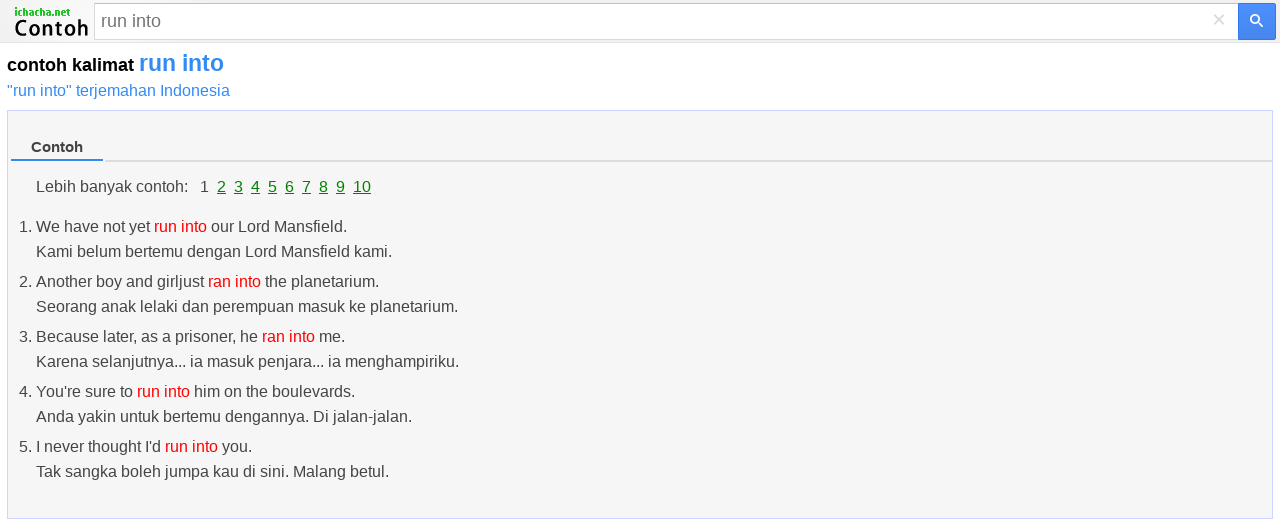

--- FILE ---
content_type: text/html; charset=utf-8
request_url: https://www.google.com/recaptcha/api2/aframe
body_size: 267
content:
<!DOCTYPE HTML><html><head><meta http-equiv="content-type" content="text/html; charset=UTF-8"></head><body><script nonce="L2qeM3r4VFo02OLTBCeTdw">/** Anti-fraud and anti-abuse applications only. See google.com/recaptcha */ try{var clients={'sodar':'https://pagead2.googlesyndication.com/pagead/sodar?'};window.addEventListener("message",function(a){try{if(a.source===window.parent){var b=JSON.parse(a.data);var c=clients[b['id']];if(c){var d=document.createElement('img');d.src=c+b['params']+'&rc='+(localStorage.getItem("rc::a")?sessionStorage.getItem("rc::b"):"");window.document.body.appendChild(d);sessionStorage.setItem("rc::e",parseInt(sessionStorage.getItem("rc::e")||0)+1);localStorage.setItem("rc::h",'1767586585217');}}}catch(b){}});window.parent.postMessage("_grecaptcha_ready", "*");}catch(b){}</script></body></html>